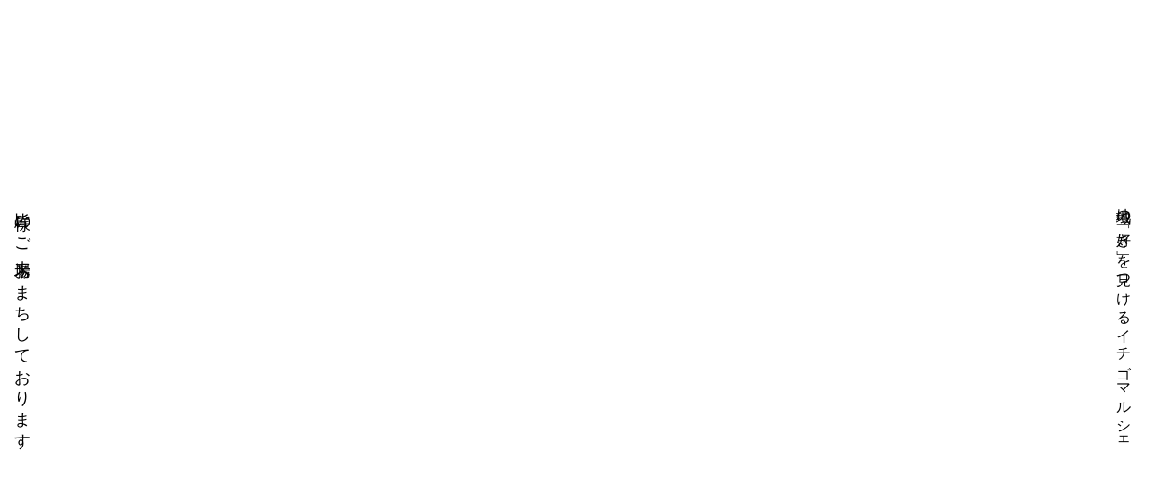

--- FILE ---
content_type: text/html;charset=utf-8
request_url: https://ichigomarche.com/FES/NEWYEAR
body_size: 54741
content:
<!DOCTYPE html>
<html lang="ja">
<head><meta charset="utf-8">
<meta name="viewport" content="width=device-width, initial-scale=1">
<title>ICHIGOMARCHE｜イチゴマルシェ｜ニューイヤーフェスティバル</title>
<link rel="preconnect" href="https://fonts.gstatic.com" crossorigin>
<meta name="generator" content="Studio.Design">
<meta name="robots" content="all">
<meta property="og:site_name" content="ICHIGOMARCHE｜イチゴマルシェ｜海老名のマルシェ">
<meta property="og:title" content="ICHIGOMARCHE｜イチゴマルシェ｜ニューイヤーフェスティバル">
<meta property="og:image" content="https://storage.googleapis.com/production-os-assets/assets/6dd062eb-e15c-4e67-95d1-f82b73149cf4">
<meta property="og:description" content="1月13日-14日に行われるイチゴマルニューイヤーフェスティバルの詳細を掲載しております。">
<meta property="og:type" content="website">
<meta name="description" content="1月13日-14日に行われるイチゴマルニューイヤーフェスティバルの詳細を掲載しております。">
<meta property="twitter:card" content="summary_large_image">
<meta property="twitter:image" content="https://storage.googleapis.com/production-os-assets/assets/6dd062eb-e15c-4e67-95d1-f82b73149cf4">
<meta name="apple-mobile-web-app-title" content="ICHIGOMARCHE｜イチゴマルシェ｜ニューイヤーフェスティバル">
<meta name="format-detection" content="telephone=no,email=no,address=no">
<meta name="chrome" content="nointentdetection">
<meta name="google-site-verification" content="gO_7p0ldQgJGGf9Y_wDyd6XoR3vR5xacn5FYUv9iAIM">
<meta property="og:url" content="/FES/NEWYEAR">
<link rel="icon" type="image/png" href="https://storage.googleapis.com/production-os-assets/assets/d2a19512-9ff7-4b57-b65d-9002ed0ced17" data-hid="2c9d455">
<link rel="apple-touch-icon" type="image/png" href="https://storage.googleapis.com/production-os-assets/assets/d2a19512-9ff7-4b57-b65d-9002ed0ced17" data-hid="74ef90c"><link rel="modulepreload" as="script" crossorigin href="/_nuxt/entry.6bc2a31e.js"><link rel="preload" as="style" href="/_nuxt/entry.4bab7537.css"><link rel="prefetch" as="image" type="image/svg+xml" href="/_nuxt/close_circle.c7480f3c.svg"><link rel="prefetch" as="image" type="image/svg+xml" href="/_nuxt/round_check.0ebac23f.svg"><link rel="prefetch" as="script" crossorigin href="/_nuxt/LottieRenderer.7dff33f0.js"><link rel="prefetch" as="script" crossorigin href="/_nuxt/error-404.3f1be183.js"><link rel="prefetch" as="script" crossorigin href="/_nuxt/error-500.4ea9075f.js"><link rel="stylesheet" href="/_nuxt/entry.4bab7537.css"><style>.page-enter-active{transition:.6s cubic-bezier(.4,.4,0,1)}.page-leave-active{transition:.3s cubic-bezier(.4,.4,0,1)}.page-enter-from,.page-leave-to{opacity:0}</style><style>:root{--rebranding-loading-bg:#e5e5e5;--rebranding-loading-bar:#222}</style><style>.app[data-v-d12de11f]{align-items:center;flex-direction:column;height:100%;justify-content:center;width:100%}.title[data-v-d12de11f]{font-size:34px;font-weight:300;letter-spacing:2.45px;line-height:30px;margin:30px}</style><style>.DynamicAnnouncer[data-v-cc1e3fda]{height:1px;margin:-1px;overflow:hidden;padding:0;position:absolute;width:1px;clip:rect(0,0,0,0);border-width:0;white-space:nowrap}</style><style>.TitleAnnouncer[data-v-1a8a037a]{height:1px;margin:-1px;overflow:hidden;padding:0;position:absolute;width:1px;clip:rect(0,0,0,0);border-width:0;white-space:nowrap}</style><style>.publish-studio-style[data-v-74fe0335]{transition:.4s cubic-bezier(.4,.4,0,1)}</style><style>.product-font-style[data-v-ed93fc7d]{transition:.4s cubic-bezier(.4,.4,0,1)}</style><style>/*! * Font Awesome Free 6.4.2 by @fontawesome - https://fontawesome.com * License - https://fontawesome.com/license/free (Icons: CC BY 4.0, Fonts: SIL OFL 1.1, Code: MIT License) * Copyright 2023 Fonticons, Inc. */.fa-brands,.fa-solid{-moz-osx-font-smoothing:grayscale;-webkit-font-smoothing:antialiased;--fa-display:inline-flex;align-items:center;display:var(--fa-display,inline-block);font-style:normal;font-variant:normal;justify-content:center;line-height:1;text-rendering:auto}.fa-solid{font-family:Font Awesome\ 6 Free;font-weight:900}.fa-brands{font-family:Font Awesome\ 6 Brands;font-weight:400}:host,:root{--fa-style-family-classic:"Font Awesome 6 Free";--fa-font-solid:normal 900 1em/1 "Font Awesome 6 Free";--fa-style-family-brands:"Font Awesome 6 Brands";--fa-font-brands:normal 400 1em/1 "Font Awesome 6 Brands"}@font-face{font-display:block;font-family:Font Awesome\ 6 Free;font-style:normal;font-weight:900;src:url(https://storage.googleapis.com/production-os-assets/assets/fontawesome/1629704621943/6.4.2/webfonts/fa-solid-900.woff2) format("woff2"),url(https://storage.googleapis.com/production-os-assets/assets/fontawesome/1629704621943/6.4.2/webfonts/fa-solid-900.ttf) format("truetype")}@font-face{font-display:block;font-family:Font Awesome\ 6 Brands;font-style:normal;font-weight:400;src:url(https://storage.googleapis.com/production-os-assets/assets/fontawesome/1629704621943/6.4.2/webfonts/fa-brands-400.woff2) format("woff2"),url(https://storage.googleapis.com/production-os-assets/assets/fontawesome/1629704621943/6.4.2/webfonts/fa-brands-400.ttf) format("truetype")}</style><style>.spinner[data-v-36413753]{animation:loading-spin-36413753 1s linear infinite;height:16px;pointer-events:none;width:16px}.spinner[data-v-36413753]:before{border-bottom:2px solid transparent;border-right:2px solid transparent;border-color:transparent currentcolor currentcolor transparent;border-style:solid;border-width:2px;opacity:.2}.spinner[data-v-36413753]:after,.spinner[data-v-36413753]:before{border-radius:50%;box-sizing:border-box;content:"";height:100%;position:absolute;width:100%}.spinner[data-v-36413753]:after{border-left:2px solid transparent;border-top:2px solid transparent;border-color:currentcolor transparent transparent currentcolor;border-style:solid;border-width:2px;opacity:1}@keyframes loading-spin-36413753{0%{transform:rotate(0deg)}to{transform:rotate(1turn)}}</style><style>@font-face{font-family:grandam;font-style:normal;font-weight:400;src:url(https://storage.googleapis.com/studio-front/fonts/grandam.ttf) format("truetype")}@font-face{font-family:Material Icons;font-style:normal;font-weight:400;src:url(https://storage.googleapis.com/production-os-assets/assets/material-icons/1629704621943/MaterialIcons-Regular.eot);src:local("Material Icons"),local("MaterialIcons-Regular"),url(https://storage.googleapis.com/production-os-assets/assets/material-icons/1629704621943/MaterialIcons-Regular.woff2) format("woff2"),url(https://storage.googleapis.com/production-os-assets/assets/material-icons/1629704621943/MaterialIcons-Regular.woff) format("woff"),url(https://storage.googleapis.com/production-os-assets/assets/material-icons/1629704621943/MaterialIcons-Regular.ttf) format("truetype")}.StudioCanvas{display:flex;height:auto;min-height:100dvh}.StudioCanvas>.sd{min-height:100dvh;overflow:clip}a,abbr,address,article,aside,audio,b,blockquote,body,button,canvas,caption,cite,code,dd,del,details,dfn,div,dl,dt,em,fieldset,figcaption,figure,footer,form,h1,h2,h3,h4,h5,h6,header,hgroup,html,i,iframe,img,input,ins,kbd,label,legend,li,main,mark,menu,nav,object,ol,p,pre,q,samp,section,select,small,span,strong,sub,summary,sup,table,tbody,td,textarea,tfoot,th,thead,time,tr,ul,var,video{border:0;font-family:sans-serif;line-height:1;list-style:none;margin:0;padding:0;text-decoration:none;-webkit-font-smoothing:antialiased;-webkit-backface-visibility:hidden;box-sizing:border-box;color:#333;transition:.3s cubic-bezier(.4,.4,0,1);word-spacing:1px}a:focus:not(:focus-visible),button:focus:not(:focus-visible),summary:focus:not(:focus-visible){outline:none}nav ul{list-style:none}blockquote,q{quotes:none}blockquote:after,blockquote:before,q:after,q:before{content:none}a,button{background:transparent;font-size:100%;margin:0;padding:0;vertical-align:baseline}ins{text-decoration:none}ins,mark{background-color:#ff9;color:#000}mark{font-style:italic;font-weight:700}del{text-decoration:line-through}abbr[title],dfn[title]{border-bottom:1px dotted;cursor:help}table{border-collapse:collapse;border-spacing:0}hr{border:0;border-top:1px solid #ccc;display:block;height:1px;margin:1em 0;padding:0}input,select{vertical-align:middle}textarea{resize:none}.clearfix:after{clear:both;content:"";display:block}[slot=after] button{overflow-anchor:none}</style><style>.sd{flex-wrap:nowrap;max-width:100%;pointer-events:all;z-index:0;-webkit-overflow-scrolling:touch;align-content:center;align-items:center;display:flex;flex:none;flex-direction:column;position:relative}.sd::-webkit-scrollbar{display:none}.sd,.sd.richText *{transition-property:all,--g-angle,--g-color-0,--g-position-0,--g-color-1,--g-position-1,--g-color-2,--g-position-2,--g-color-3,--g-position-3,--g-color-4,--g-position-4,--g-color-5,--g-position-5,--g-color-6,--g-position-6,--g-color-7,--g-position-7,--g-color-8,--g-position-8,--g-color-9,--g-position-9,--g-color-10,--g-position-10,--g-color-11,--g-position-11}input.sd,textarea.sd{align-content:normal}.sd[tabindex]:focus{outline:none}.sd[tabindex]:focus-visible{outline:1px solid;outline-color:Highlight;outline-color:-webkit-focus-ring-color}input[type=email],input[type=tel],input[type=text],select,textarea{-webkit-appearance:none}select{cursor:pointer}.frame{display:block;overflow:hidden}.frame>iframe{height:100%;width:100%}.frame .formrun-embed>iframe:not(:first-child){display:none!important}.image{position:relative}.image:before{background-position:50%;background-size:cover;border-radius:inherit;content:"";height:100%;left:0;pointer-events:none;position:absolute;top:0;transition:inherit;width:100%;z-index:-2}.sd.file{cursor:pointer;flex-direction:row;outline:2px solid transparent;outline-offset:-1px;overflow-wrap:anywhere;word-break:break-word}.sd.file:focus-within{outline-color:Highlight;outline-color:-webkit-focus-ring-color}.file>input[type=file]{opacity:0;pointer-events:none;position:absolute}.sd.text,.sd:where(.icon){align-content:center;align-items:center;display:flex;flex-direction:row;justify-content:center;overflow:visible;overflow-wrap:anywhere;word-break:break-word}.sd:where(.icon.fa){display:inline-flex}.material-icons{align-items:center;display:inline-flex;font-family:Material Icons;font-size:24px;font-style:normal;font-weight:400;justify-content:center;letter-spacing:normal;line-height:1;text-transform:none;white-space:nowrap;word-wrap:normal;direction:ltr;text-rendering:optimizeLegibility;-webkit-font-smoothing:antialiased}.sd:where(.icon.material-symbols){align-items:center;display:flex;font-style:normal;font-variation-settings:"FILL" var(--symbol-fill,0),"wght" var(--symbol-weight,400);justify-content:center;min-height:1em;min-width:1em}.sd.material-symbols-outlined{font-family:Material Symbols Outlined}.sd.material-symbols-rounded{font-family:Material Symbols Rounded}.sd.material-symbols-sharp{font-family:Material Symbols Sharp}.sd.material-symbols-weight-100{--symbol-weight:100}.sd.material-symbols-weight-200{--symbol-weight:200}.sd.material-symbols-weight-300{--symbol-weight:300}.sd.material-symbols-weight-400{--symbol-weight:400}.sd.material-symbols-weight-500{--symbol-weight:500}.sd.material-symbols-weight-600{--symbol-weight:600}.sd.material-symbols-weight-700{--symbol-weight:700}.sd.material-symbols-fill{--symbol-fill:1}a,a.icon,a.text{-webkit-tap-highlight-color:rgba(0,0,0,.15)}.fixed{z-index:2}.sticky{z-index:1}.button{transition:.4s cubic-bezier(.4,.4,0,1)}.button,.link{cursor:pointer}.submitLoading{opacity:.5!important;pointer-events:none!important}.richText{display:block;word-break:break-word}.richText [data-thread],.richText a,.richText blockquote,.richText em,.richText h1,.richText h2,.richText h3,.richText h4,.richText li,.richText ol,.richText p,.richText p>code,.richText pre,.richText pre>code,.richText s,.richText strong,.richText table tbody,.richText table tbody tr,.richText table tbody tr>td,.richText table tbody tr>th,.richText u,.richText ul{backface-visibility:visible;color:inherit;font-family:inherit;font-size:inherit;font-style:inherit;font-weight:inherit;letter-spacing:inherit;line-height:inherit;text-align:inherit}.richText p{display:block;margin:10px 0}.richText>p{min-height:1em}.richText img,.richText video{height:auto;max-width:100%;vertical-align:bottom}.richText h1{display:block;font-size:3em;font-weight:700;margin:20px 0}.richText h2{font-size:2em}.richText h2,.richText h3{display:block;font-weight:700;margin:10px 0}.richText h3{font-size:1em}.richText h4,.richText h5{font-weight:600}.richText h4,.richText h5,.richText h6{display:block;font-size:1em;margin:10px 0}.richText h6{font-weight:500}.richText [data-type=table]{overflow-x:auto}.richText [data-type=table] p{white-space:pre-line;word-break:break-all}.richText table{border:1px solid #f2f2f2;border-collapse:collapse;border-spacing:unset;color:#1a1a1a;font-size:14px;line-height:1.4;margin:10px 0;table-layout:auto}.richText table tr th{background:hsla(0,0%,96%,.5)}.richText table tr td,.richText table tr th{border:1px solid #f2f2f2;max-width:240px;min-width:100px;padding:12px}.richText table tr td p,.richText table tr th p{margin:0}.richText blockquote{border-left:3px solid rgba(0,0,0,.15);font-style:italic;margin:10px 0;padding:10px 15px}.richText [data-type=embed_code]{margin:20px 0;position:relative}.richText [data-type=embed_code]>.height-adjuster>.wrapper{position:relative}.richText [data-type=embed_code]>.height-adjuster>.wrapper[style*=padding-top] iframe{height:100%;left:0;position:absolute;top:0;width:100%}.richText [data-type=embed_code][data-embed-sandbox=true]{display:block;overflow:hidden}.richText [data-type=embed_code][data-embed-code-type=instagram]>.height-adjuster>.wrapper[style*=padding-top]{padding-top:100%}.richText [data-type=embed_code][data-embed-code-type=instagram]>.height-adjuster>.wrapper[style*=padding-top] blockquote{height:100%;left:0;overflow:hidden;position:absolute;top:0;width:100%}.richText [data-type=embed_code][data-embed-code-type=codepen]>.height-adjuster>.wrapper{padding-top:50%}.richText [data-type=embed_code][data-embed-code-type=codepen]>.height-adjuster>.wrapper iframe{height:100%;left:0;position:absolute;top:0;width:100%}.richText [data-type=embed_code][data-embed-code-type=slideshare]>.height-adjuster>.wrapper{padding-top:56.25%}.richText [data-type=embed_code][data-embed-code-type=slideshare]>.height-adjuster>.wrapper iframe{height:100%;left:0;position:absolute;top:0;width:100%}.richText [data-type=embed_code][data-embed-code-type=speakerdeck]>.height-adjuster>.wrapper{padding-top:56.25%}.richText [data-type=embed_code][data-embed-code-type=speakerdeck]>.height-adjuster>.wrapper iframe{height:100%;left:0;position:absolute;top:0;width:100%}.richText [data-type=embed_code][data-embed-code-type=snapwidget]>.height-adjuster>.wrapper{padding-top:30%}.richText [data-type=embed_code][data-embed-code-type=snapwidget]>.height-adjuster>.wrapper iframe{height:100%;left:0;position:absolute;top:0;width:100%}.richText [data-type=embed_code][data-embed-code-type=firework]>.height-adjuster>.wrapper fw-embed-feed{-webkit-user-select:none;-moz-user-select:none;user-select:none}.richText [data-type=embed_code_empty]{display:none}.richText ul{margin:0 0 0 20px}.richText ul li{list-style:disc;margin:10px 0}.richText ul li p{margin:0}.richText ol{margin:0 0 0 20px}.richText ol li{list-style:decimal;margin:10px 0}.richText ol li p{margin:0}.richText hr{border-top:1px solid #ccc;margin:10px 0}.richText p>code{background:#eee;border:1px solid rgba(0,0,0,.1);border-radius:6px;display:inline;margin:2px;padding:0 5px}.richText pre{background:#eee;border-radius:6px;font-family:Menlo,Monaco,Courier New,monospace;margin:20px 0;padding:25px 35px;white-space:pre-wrap}.richText pre code{border:none;padding:0}.richText strong{color:inherit;display:inline;font-family:inherit;font-weight:900}.richText em{font-style:italic}.richText a,.richText u{text-decoration:underline}.richText a{color:#007cff;display:inline}.richText s{text-decoration:line-through}.richText [data-type=table_of_contents]{background-color:#f5f5f5;border-radius:2px;color:#616161;font-size:16px;list-style:none;margin:0;padding:24px 24px 8px;text-decoration:underline}.richText [data-type=table_of_contents] .toc_list{margin:0}.richText [data-type=table_of_contents] .toc_item{color:currentColor;font-size:inherit!important;font-weight:inherit;list-style:none}.richText [data-type=table_of_contents] .toc_item>a{border:none;color:currentColor;font-size:inherit!important;font-weight:inherit;text-decoration:none}.richText [data-type=table_of_contents] .toc_item>a:hover{opacity:.7}.richText [data-type=table_of_contents] .toc_item--1{margin:0 0 16px}.richText [data-type=table_of_contents] .toc_item--2{margin:0 0 16px;padding-left:2rem}.richText [data-type=table_of_contents] .toc_item--3{margin:0 0 16px;padding-left:4rem}.sd.section{align-content:center!important;align-items:center!important;flex-direction:column!important;flex-wrap:nowrap!important;height:auto!important;max-width:100%!important;padding:0!important;width:100%!important}.sd.section-inner{position:static!important}@property --g-angle{syntax:"<angle>";inherits:false;initial-value:180deg}@property --g-color-0{syntax:"<color>";inherits:false;initial-value:transparent}@property --g-position-0{syntax:"<percentage>";inherits:false;initial-value:.01%}@property --g-color-1{syntax:"<color>";inherits:false;initial-value:transparent}@property --g-position-1{syntax:"<percentage>";inherits:false;initial-value:100%}@property --g-color-2{syntax:"<color>";inherits:false;initial-value:transparent}@property --g-position-2{syntax:"<percentage>";inherits:false;initial-value:100%}@property --g-color-3{syntax:"<color>";inherits:false;initial-value:transparent}@property --g-position-3{syntax:"<percentage>";inherits:false;initial-value:100%}@property --g-color-4{syntax:"<color>";inherits:false;initial-value:transparent}@property --g-position-4{syntax:"<percentage>";inherits:false;initial-value:100%}@property --g-color-5{syntax:"<color>";inherits:false;initial-value:transparent}@property --g-position-5{syntax:"<percentage>";inherits:false;initial-value:100%}@property --g-color-6{syntax:"<color>";inherits:false;initial-value:transparent}@property --g-position-6{syntax:"<percentage>";inherits:false;initial-value:100%}@property --g-color-7{syntax:"<color>";inherits:false;initial-value:transparent}@property --g-position-7{syntax:"<percentage>";inherits:false;initial-value:100%}@property --g-color-8{syntax:"<color>";inherits:false;initial-value:transparent}@property --g-position-8{syntax:"<percentage>";inherits:false;initial-value:100%}@property --g-color-9{syntax:"<color>";inherits:false;initial-value:transparent}@property --g-position-9{syntax:"<percentage>";inherits:false;initial-value:100%}@property --g-color-10{syntax:"<color>";inherits:false;initial-value:transparent}@property --g-position-10{syntax:"<percentage>";inherits:false;initial-value:100%}@property --g-color-11{syntax:"<color>";inherits:false;initial-value:transparent}@property --g-position-11{syntax:"<percentage>";inherits:false;initial-value:100%}</style><style>.snackbar[data-v-e23c1c77]{align-items:center;background:#fff;border:1px solid #ededed;border-radius:6px;box-shadow:0 16px 48px -8px rgba(0,0,0,.08),0 10px 25px -5px rgba(0,0,0,.11);display:flex;flex-direction:row;gap:8px;justify-content:space-between;left:50%;max-width:90vw;padding:16px 20px;position:fixed;top:32px;transform:translateX(-50%);-webkit-user-select:none;-moz-user-select:none;user-select:none;width:480px;z-index:9999}.snackbar.v-enter-active[data-v-e23c1c77],.snackbar.v-leave-active[data-v-e23c1c77]{transition:.4s cubic-bezier(.4,.4,0,1)}.snackbar.v-enter-from[data-v-e23c1c77],.snackbar.v-leave-to[data-v-e23c1c77]{opacity:0;transform:translate(-50%,-10px)}.snackbar .convey[data-v-e23c1c77]{align-items:center;display:flex;flex-direction:row;gap:8px;padding:0}.snackbar .convey .icon[data-v-e23c1c77]{background-position:50%;background-repeat:no-repeat;flex-shrink:0;height:24px;width:24px}.snackbar .convey .message[data-v-e23c1c77]{font-size:14px;font-style:normal;font-weight:400;line-height:20px;white-space:pre-line}.snackbar .convey.error .icon[data-v-e23c1c77]{background-image:url(/_nuxt/close_circle.c7480f3c.svg)}.snackbar .convey.error .message[data-v-e23c1c77]{color:#f84f65}.snackbar .convey.success .icon[data-v-e23c1c77]{background-image:url(/_nuxt/round_check.0ebac23f.svg)}.snackbar .convey.success .message[data-v-e23c1c77]{color:#111}.snackbar .button[data-v-e23c1c77]{align-items:center;border-radius:40px;color:#4b9cfb;display:flex;flex-shrink:0;font-family:Inter;font-size:12px;font-style:normal;font-weight:700;justify-content:center;line-height:16px;padding:4px 8px}.snackbar .button[data-v-e23c1c77]:hover{background:#f5f5f5}</style><style>a[data-v-757b86f2]{align-items:center;border-radius:4px;bottom:20px;height:20px;justify-content:center;left:20px;perspective:300px;position:fixed;transition:0s linear;width:84px;z-index:2000}@media (hover:hover){a[data-v-757b86f2]{transition:.4s cubic-bezier(.4,.4,0,1);will-change:width,height}a[data-v-757b86f2]:hover{height:32px;width:200px}}[data-v-757b86f2] .custom-fill path{fill:var(--03ccd9fe)}.fade-enter-active[data-v-757b86f2],.fade-leave-active[data-v-757b86f2]{position:absolute;transform:translateZ(0);transition:opacity .3s cubic-bezier(.4,.4,0,1);will-change:opacity,transform}.fade-enter-from[data-v-757b86f2],.fade-leave-to[data-v-757b86f2]{opacity:0}</style><style>.design-canvas__modal{height:100%;pointer-events:none;position:fixed;transition:none;width:100%;z-index:2}.design-canvas__modal:focus{outline:none}.design-canvas__modal.v-enter-active .studio-canvas,.design-canvas__modal.v-leave-active,.design-canvas__modal.v-leave-active .studio-canvas{transition:.4s cubic-bezier(.4,.4,0,1)}.design-canvas__modal.v-enter-active .studio-canvas *,.design-canvas__modal.v-leave-active .studio-canvas *{transition:none!important}.design-canvas__modal.isNone{transition:none}.design-canvas__modal .design-canvas__modal__base{height:100%;left:0;pointer-events:auto;position:fixed;top:0;transition:.4s cubic-bezier(.4,.4,0,1);width:100%;z-index:-1}.design-canvas__modal .studio-canvas{height:100%;pointer-events:none}.design-canvas__modal .studio-canvas>*{background:none!important;pointer-events:none}</style></head>
<body ><div id="__nuxt"><div><span></span><span></span><!----></div></div><script type="application/json" id="__NUXT_DATA__" data-ssr="true">[["Reactive",1],{"data":2,"state":4,"_errors":5,"serverRendered":6,"path":7,"pinia":8},{"dynamicDataFES/NEWYEAR":3},null,{},{"dynamicDataFES/NEWYEAR":3},true,"/FES/NEWYEAR",{"cmsContentStore":9,"indexStore":12,"projectStore":15,"productStore":38,"pageHeadStore":762},{"listContentsMap":10,"contentMap":11},["Map"],["Map"],{"routeType":13,"host":14},"publish","ichigomarche.com",{"project":16},{"id":17,"name":18,"type":19,"customDomain":20,"iconImage":20,"coverImage":21,"displayBadge":22,"integrations":23,"snapshot_path":36,"snapshot_id":37,"recaptchaSiteKey":-1},"G3qbE98LOJ","ichigomarche","web","","https://storage.googleapis.com/production-os-assets/assets/72d60773-1823-4cd2-b7db-36975389f15b",false,[24,27,30,33],{"integration_name":25,"code":26},"custom-code","true",{"integration_name":28,"code":29},"google-analytics","G-2BH0V6G1GG",{"integration_name":31,"code":32},"search-console","gO_7p0ldQgJGGf9Y_wDyd6XoR3vR5xacn5FYUv9iAIM",{"integration_name":34,"code":35},"typesquare","unused","https://storage.googleapis.com/studio-publish/projects/G3qbE98LOJ/RO3Ayb0MaD/","RO3Ayb0MaD",{"product":39,"isLoaded":6,"selectedModalIds":759,"redirectPage":3,"isInitializedRSS":22,"pageViewMap":760,"symbolViewMap":761},{"breakPoints":40,"colors":53,"fonts":54,"head":109,"info":116,"pages":123,"resources":711,"symbols":719,"style":728,"styleVars":730,"enablePassword":22,"classes":756,"publishedUid":758},[41,44,47,50],{"maxWidth":42,"name":43},422,"mobile",{"maxWidth":45,"name":46},840,"tablet",{"maxWidth":48,"name":49},320,"mini",{"maxWidth":51,"name":52},1140,"small",[],[55,72,74,87,91,93,98,100,105],{"family":56,"subsets":57,"variants":60,"vendor":71},"Lato",[58,59],"latin","latin-ext",[61,62,63,64,65,66,67,68,69,70],"100","100italic","300","300italic","regular","italic","700","700italic","900","900italic","google",{"family":73,"vendor":34},"A1ゴシック M JIS2004",{"family":75,"subsets":76,"variants":80,"vendor":71},"Rubik",[77,78,79,58,59],"cyrillic","cyrillic-ext","hebrew",[63,65,81,82,67,83,69,64,66,84,85,68,86,70],"500","600","800","500italic","600italic","800italic",{"family":88,"subsets":89,"variants":90,"vendor":71},"Bad Script",[77,58],[65],{"family":92,"vendor":34},"A1ゴシック R JIS2004",{"family":94,"subsets":95,"variants":97,"vendor":71},"Anton",[58,59,96],"vietnamese",[65],{"family":99,"vendor":34},"新ゴ R JIS2004",{"family":101,"subsets":102,"variants":104,"vendor":71},"Noto Sans JP",[103,58],"japanese",[61,63,65,81,67,69],{"family":106,"subsets":107,"variants":108,"vendor":71},"Cherry Bomb One",[103,58,59,96],[65],{"favicon":110,"lang":111,"meta":112,"title":115},"https://storage.googleapis.com/production-os-assets/assets/d2a19512-9ff7-4b57-b65d-9002ed0ced17","ja",{"description":113,"og:image":114},"イチゴマルシェとは、2343DEPARTMENTが運営する、地域の良さ、素晴らしさを伝えるマルシェです。イチゴマルシェは海老名駅から徒歩2分のめぐみ町広場横にて毎月開催中。イチゴマルシェならではのイベント企画も続々開催予定。家族や子ども連れでも、犬と一緒でも楽しめる海老名のマルシェはいちごマルシェだけです。","https://storage.googleapis.com/production-os-assets/assets/532f57ce-19d5-40a9-b20e-7fc5552f2df1","ICHIGOMARCHE｜イチゴマルシェ｜海老名のマルシェ",{"baseWidth":117,"created_at":118,"screen":119,"type":19,"updated_at":121,"version":122},1280,1518591100346,{"baseWidth":117,"height":120,"isAutoHeight":22,"width":117,"workingState":22},600,1518792996878,"4.1.9",[124,142,151,160,167,175,182,189,199,208,217,226,234,243,251,259,266,273,280,288,296,304,312,319,327,335,343,351,358,366,373,381,388,394,402,409,417,425,433,441,448,456,463,469,477,484,492,500,506,513,521,527,535,543,551,559,567,575,582,589,596,603,609,616,624,632,637,641,645,662,672,682,692,702],{"head":125,"id":130,"position":131,"type":130,"uuid":133,"symbolIds":134},{"favicon":126,"meta":127,"title":115},"https://storage.googleapis.com/production-os-assets/assets/bad45109-fe4f-4ebd-b078-6c0d1db06d79",{"description":128,"og:image":129},"イチゴマルシェとは、2343DEPARTMENTが運営する、地域の良さ、素晴らしさを伝えるマルシェです。イチゴマルシェは海老名駅から徒歩2分のめぐみ町広場横にて毎月開催中。イチゴマルシェならではのイベント企画も続々開催予定。家族や子ども連れでも、犬と一緒でも楽しめる海老名のマルシェです。　","https://storage.googleapis.com/production-os-assets/assets/71c6be88-3a72-41b4-8477-ec846e6deabf","page",{"x":132,"y":132},0,"e240defb-a41e-4d68-b1a0-8ef5fe3d664e",[135,136,137,138,139,140,141],"416b5e4e-aa76-40e0-b6a9-a946f627fbf4","bc11b741-aa40-4a46-81ac-9d2601888082","21cbd399-ea1f-485e-a014-894f1323ed41","df7f4679-36a3-4d18-b21e-dccf832260a3","cd180b30-7def-4efa-895b-1fcf49dfb704","4d0ee880-4af1-4ab9-b662-fa55695a14ce","bfa1bfbd-5948-4654-b2dd-d1a7c3290c0e",{"head":143,"id":147,"type":130,"uuid":148,"symbolIds":149},{"meta":144,"title":146},{"description":20,"og:image":145},"https://storage.googleapis.com/production-os-assets/assets/8d2c2026-6e17-4441-979b-3730aab953ed","ICHIGOMARCHE｜イチゴマルシェ｜協賛企業","Sponsorship","c1cf3708-7a2a-4f6d-a5af-197772ebd39d",[136,135,138,137,141,139,150,140],"b5452db2-e0ae-418c-b214-28e823ce84e5",{"head":152,"id":157,"type":130,"uuid":158,"symbolIds":159},{"meta":153,"title":156},{"description":154,"og:image":155},"11月9日に行われるイチゴマルシェフェスティバルのさつまいもフェスティバルの詳細を掲載しております。","https://storage.googleapis.com/production-os-assets/assets/33ecd8f3-94f7-49ca-927c-f99b618763e2","ICHIGOMARCHE｜イチゴマルシェ｜ナシ・ブドウフェスティバル","SATSUMAIMO FES","a8cf8411-e1d7-4c63-b3f5-82a77e2b5cfa",[135,136,138,137,141],{"head":161,"id":164,"type":130,"uuid":165,"symbolIds":166},{"meta":162,"title":156},{"description":163,"og:image":155},"8月17日-18日に行われるイチゴマルフェスティバルのブルーベリーフェスティバルの詳細を掲載しております。","FESNASHIGRAPES FES","2f89830f-96a8-46e3-be01-050edf67cf1d",[135,136,138,137,141],{"head":168,"id":172,"type":130,"uuid":173,"symbolIds":174},{"meta":169,"title":171},{"description":20,"og:image":170},"https://storage.googleapis.com/production-os-assets/assets/a61955f4-7fe0-4031-80f1-feb0a821d4b7","ICHIGOMARCHE｜イチゴマルシェ｜MAP","map_ichibanngai","643b9b9c-bd58-4fe5-80f5-11d5f0322781",[136,135,138,137,141],{"head":176,"id":179,"type":130,"uuid":180,"symbolIds":181},{"meta":177,"title":178},{"description":20,"og:image":170},"ICHIGOMARCHE｜イチゴマルシェ｜MAP❶","map_saturday","7fb36580-8ff2-4410-a2f5-5a807b9d8b1a",[136,135,138,137,141],{"head":183,"id":186,"type":130,"uuid":187,"symbolIds":188},{"meta":184,"title":185},{"description":20,"og:image":170},"ICHIGOMARCHE｜イチゴマルシェ｜MAP❷","map_sunday","5938712b-162c-4dae-91f5-d24dfd08d0fe",[136,135,138,137,141],{"head":190,"id":193,"query":194,"type":130,"uuid":197,"symbolIds":198},{"meta":191,"title":20},{"og:image":192},"https://storage.googleapis.com/production-os-assets/assets/ef818192-0301-433f-bf5e-90100a520e56","search",[195],{"key":196},"q","0ceec4a2-6f2e-4b93-9eb8-7c661a63e226",[140,139],{"head":200,"id":203,"query":204,"type":130,"uuid":206,"symbolIds":207},{"meta":201,"title":20},{"og:image":202},"https://storage.googleapis.com/production-os-assets/assets/fbcb9a00-0d20-4179-8d85-f68bafcd4ae4","search2",[205],{"key":196},"f604b043-9689-47dc-9305-e8198e11c9a0",[],{"head":209,"id":212,"query":213,"type":130,"uuid":215,"symbolIds":216},{"meta":210,"title":20},{"og:image":211},"https://storage.googleapis.com/production-os-assets/assets/86d5efaa-f0bc-4e3e-ad50-144e561bddfa","search3",[214],{"key":196},"787d7a3b-1e88-45bd-9ff8-014254939f62",[140],{"head":218,"id":221,"query":222,"type":130,"uuid":224,"symbolIds":225},{"meta":219,"title":20},{"og:image":220},"https://storage.googleapis.com/production-os-assets/assets/beb371b0-5163-4b12-ac35-7d04f15239f0","search4",[223],{"key":196},"cc7899a8-3232-4201-a9f8-1c842e5ae01d",[140],{"head":227,"id":18,"type":130,"uuid":232,"symbolIds":233},{"favicon":228,"meta":229,"title":231},"https://storage.googleapis.com/production-os-assets/assets/2f7f7bb6-ef08-4a16-b57b-a640dc2c39e3",{"description":20,"og:image":230},"https://storage.googleapis.com/production-os-assets/assets/ba1dae93-85ce-458e-9446-8afe9c305b8f","ICHIGOMARCHE｜イチゴマルシェ｜とは","d0dd1016-35be-46b6-aab1-73e7b758dda1",[136,135,138,137,141,140,139],{"head":235,"id":240,"type":130,"uuid":241,"symbolIds":242},{"meta":236,"title":239},{"description":237,"og:image":238},"イチゴマルシェ開催｜イチゴマルシェの会場｜めぐみ町広場への行き方はこちら","https://storage.googleapis.com/production-os-assets/assets/9cf44294-b8c7-4d91-bb93-ec2a55638ff6","ICHIGOMARCHE｜イチゴマルシェ｜海老名","access","bd0c5928-3cab-4d4c-8055-af95a8730d8b",[136,135,138,137,141,140,139],{"head":244,"id":248,"type":130,"uuid":249,"symbolIds":250},{"meta":245,"title":247},{"description":246,"og:image":155},"12月6日-7日に行われるイチゴマルシェフェスティバルのクリスマスフェスティバルの詳細を掲載しております。","ICHIGOMARCHE｜イチゴマルシェ｜クリスマスフェスティバル","CHRISTMAS FES","9896929a-8882-4d74-a8f9-bec8234aa2df",[135,136,138,137,141],{"head":252,"id":256,"type":130,"uuid":257,"symbolIds":258},{"meta":253,"title":255},{"description":254,"og:image":155},"2月14日-15日に行われるイチゴマルシェのバレンタインフェスティバルの詳細を掲載しております。","ICHIGOMARCHE｜イチゴマルシェ｜ハロウィンフェスティバル","FES/VALENTINE-2026","a5e0efa7-f6ea-4696-9c81-ead310012947",[135,136,138,137,141],{"head":260,"id":263,"type":130,"uuid":264,"symbolIds":265},{"meta":261,"title":255},{"description":262,"og:image":155},"1月10日-11日に行われるイチゴマルシェのニューイヤーフェスティバルの詳細を掲載しております。","FES/NEWYEAR-2026","4058cffe-dc23-41a7-b585-2ce55edf4075",[135,136,138,137,141],{"head":267,"id":270,"type":130,"uuid":271,"symbolIds":272},{"meta":268,"title":269},{"description":20,"og:image":155},"SONY 文化祭","FES/SONY","b29e559e-61b0-4603-9e96-0a2c8758a725",[135,136,138,137,141],{"head":274,"id":277,"type":130,"uuid":278,"symbolIds":279},{"meta":275,"title":255},{"description":276,"og:image":155},"10月11日-12日に行われるイチゴマルシェのハロウィンフェスティバルの詳細を掲載しております。","FES/HALLOWEEN＆","ca335f36-4d83-4f39-9694-fcecb581ba98",[135,136,138,137,141],{"head":281,"id":285,"type":130,"uuid":286,"symbolIds":287},{"meta":282,"title":284},{"description":283,"og:image":155},"9月13日-14日に行われるイチゴマルシェのくり・いちじくフェスティバルの詳細を掲載しております。","ICHIGOMARCHE｜イチゴマルシェ｜くり・いちじくフェスティバル","FES/KURI・FIG FES","23d7ea2d-8ebd-44b1-9a72-954e823c317e",[135,136,138,137,141],{"head":289,"id":293,"type":130,"uuid":294,"symbolIds":295},{"meta":290,"title":292},{"description":291,"og:image":155},"9月6日に行われる本厚木一番街商店街マルシェの詳細を掲載しております。","ICHIGOMARCHE｜イチゴマルシェ｜本厚木一番街商店街マルシェ","FES/ICHIBANGAI","936e9c78-e222-418e-8cfc-7f742dad60e6",[135,136,138,137,141],{"head":297,"id":301,"type":130,"uuid":302,"symbolIds":303},{"meta":298,"title":300},{"description":299,"og:image":155},"6月14日-15日に行われるイチゴマルシェのブルーベリーフェスティバルの詳細を掲載しております。","ICHIGOMARCHE｜イチゴマルシェ｜ブルーベリーフェスティバル","FES/BLUEBERRYFES","a45aa68e-97e0-4c78-b1f9-04458fc6d837",[135,136,138,137,141,139,140],{"head":305,"id":309,"type":130,"uuid":310,"symbolIds":311},{"meta":306,"title":308},{"description":307,"og:image":155},"5月17日-18日に行われるイチゴマルシェのこいのぼりフェスティバルの詳細を掲載しております。","ICHIGOMARCHE｜イチゴマルシェ｜こいのぼりフェスティバル","FES/KOINOBORIFES","b782450b-5f95-4904-802b-f6a29226dc1a",[135,136,138,137,141],{"head":313,"id":316,"type":130,"uuid":317,"symbolIds":318},{"meta":314,"title":308},{"description":315,"og:image":155},"5月17日-18日に行われるこいのぼりフェスティバルの詳細を掲載しております。","FES/TSUTSUJINOOKA","a26ad841-d2c0-4433-8091-6eaa0012764a",[135,136,138,137,141],{"head":320,"id":324,"type":130,"uuid":325,"symbolIds":326},{"meta":321,"title":323},{"description":322,"og:image":155},"4月12日-13日に行われるイチゴマルシェのさくらフェスティバルの詳細を掲載しております。","ICHIGOMARCHE｜イチゴマルシェ｜さくらフェスティバル","FES/SAKURAFES","4b73330a-070d-46bd-8d9c-a7c804c1fa11",[135,136,138,137,141],{"head":328,"id":332,"type":130,"uuid":333,"symbolIds":334},{"meta":329,"title":331},{"description":330,"og:image":155},"3月8日-9日に行われるイチゴマルシェのいちごフェスティバルの詳細を掲載しております。","ICHIGOMARCHE｜イチゴマルシェ｜ ストロベリーフェスティバル","FES/STRAWBERRY FES","5c101e2a-2d14-4b5f-a2b5-86f8bd3cbc65",[135,136,138,137,141],{"head":336,"id":340,"type":130,"uuid":341,"symbolIds":342},{"meta":337,"title":339},{"description":338,"og:image":155},"2月8日-9日に行われるイチゴマルシェのニューイヤーフェスティバルの詳細を掲載しております。","ICHIGOMARCHE｜イチゴマルシェ｜ バレンタインフェスティバル","FES/VALENTINEFES","8810192e-7b07-4644-8465-0d82d2502c32",[135,136,138,137,141],{"head":344,"id":348,"type":130,"uuid":349,"symbolIds":350},{"meta":345,"title":347},{"description":346,"og:image":155},"1月11日-12日に行われるイチゴマルフェスティバルのニューイヤーフェスティバルの詳細を掲載しております。","ICHIGOMARCHE｜イチゴマルシェ｜ ニューイヤーフェスティバル","FES/NEWYEARFES","8c65b5a0-803b-43fa-b06f-e110a93225ac",[135,136,138,137,141],{"head":352,"id":355,"type":130,"uuid":356,"symbolIds":357},{"meta":353,"title":247},{"description":354,"og:image":155},"12月14日-15日に行われるイチゴマルフェスティバルのクリスマスフェスティバルの詳細を掲載しております。","FES/CHRISTMASFES","facf9f16-2991-4d8c-9ab5-97c807394c2a",[135,136,138,137,141],{"head":359,"id":363,"type":130,"uuid":364,"symbolIds":365},{"meta":360,"title":362},{"description":361,"og:image":155},"11月16日-17日に行われるイチゴマルフェスティバルのさつまいもフェスティバルの詳細を掲載しております。","ICHIGOMARCHE｜イチゴマルシェ｜さつまいもフェスティバル","FES/SATSUMAIMOFES","24691cfe-5309-4a50-9eff-fadbc8a697ef",[135,136,138,137,141],{"head":367,"id":370,"type":130,"uuid":371,"symbolIds":372},{"meta":368,"title":255},{"description":369,"og:image":155},"10月19日-20日に行われるイチゴマルフェスティバルのハロウィンフェスティバルの詳細を掲載しております。","FES/HALLOWEENFES","9556953c-b3ff-4bc8-a7bb-0536b5a10533",[135,136,138,137,141],{"head":374,"id":378,"type":130,"uuid":379,"symbolIds":380},{"meta":375,"title":377},{"description":376,"og:image":155},"9月21日-22日に行われるイチゴマルフェスティバルの栗・いちじくフェスティバルの詳細を掲載しております。","ICHIGOMARCHE｜イチゴマルシェ｜栗・いちじくフェスティバル","FES/KURIICHIJIKU","6bbb6c42-82b1-48c2-b280-d0d83becccd4",[135,136,138,137,141],{"head":382,"id":385,"type":130,"uuid":386,"symbolIds":387},{"meta":383,"title":300},{"description":384,"og:image":155},"7月13日-14日に行われるイチゴマルフェスティバルのブルーベリーフェスティバルの詳細を掲載しております。","FES/BLUEBERRY FES002","f4afb297-6bdb-47da-822d-f1dd5c58f623",[135,136,138,137,141],{"head":389,"id":391,"type":130,"uuid":392,"symbolIds":393},{"meta":390,"title":300},{"description":384,"og:image":155},"FES/BLUEBERRY FES","2becf3b6-2931-4ab4-9411-b9ef006f8077",[135,136,138,137,141],{"head":395,"id":399,"type":130,"uuid":400,"symbolIds":401},{"meta":396,"title":398},{"description":397,"og:image":155},"6月8日-9日に行われるイチゴマルフェスティバルのつゆフェスティバルの詳細を掲載しております。","ICHIGOMARCHE｜イチゴマルシェ｜つゆフェスティバル","FES/TSUYU FES","f4b1fbdf-121e-4308-8559-99e3b0748b2b",[135,136,138,137,141],{"head":403,"id":406,"type":130,"uuid":407,"symbolIds":408},{"meta":404,"title":308},{"description":405,"og:image":155},"5月4日-5日に行われるイチゴマルフェスティバルのこいのぼりフェスティバルの詳細を掲載しております。","FES/KOINOBORI","14b53aa5-213b-4ff5-862f-24d72db73a1d",[135,136,138,137,141],{"head":410,"id":414,"type":130,"uuid":415,"symbolIds":416},{"meta":411,"title":323},{"description":412,"og:image":413},"4月13日-14日に行われるイチゴマルフェスティバルのさくらフェスティバルの詳細を掲載しております。","https://storage.googleapis.com/production-os-assets/assets/6dd062eb-e15c-4e67-95d1-f82b73149cf4","FES/SAKURA","a2fa01ab-c197-445a-a13f-a02994bab989",[135,136,138,137,141],{"head":418,"id":422,"type":130,"uuid":423,"symbolIds":424},{"meta":419,"title":421},{"description":420,"og:image":413},"3月2日-3日に行われるイチゴマルフェスティバルのストロベリーフェスティバルの詳細を掲載しております。","ICHIGOMARCHE｜イチゴマルシェ｜ストロベリーフェスティバル","FES/STRAWBERRY","6a4bd871-a57e-420c-b800-b908daf70ff3",[135,136,138,137,141],{"head":426,"id":430,"type":130,"uuid":431,"symbolIds":432},{"meta":427,"title":429},{"description":428,"og:image":413},"2月3日-4日に行われるイチゴマルニューイヤーフェスティバルの詳細を掲載しております。","ICHIGOMARCHE｜イチゴマルシェ｜バレンタインフェスティバル","FES/VALENTINE","7c40f6b3-f65c-483b-9974-0fa0ce7b255c",[135,136,138,137,141],{"head":434,"id":438,"type":130,"uuid":439,"symbolIds":440},{"meta":435,"title":437},{"description":436,"og:image":413},"1月13日-14日に行われるイチゴマルニューイヤーフェスティバルの詳細を掲載しております。","ICHIGOMARCHE｜イチゴマルシェ｜ニューイヤーフェスティバル","FES/NEWYEAR","985fb5a2-538f-40cb-a239-21277c648a6c",[135,136,138,137,141],{"head":442,"id":445,"type":130,"uuid":446,"symbolIds":447},{"meta":443,"title":247},{"description":444,"og:image":413},"12月16日17日に行われるイチゴマルクリスマスフェスティバルの詳細を掲載しております。","FES/CHRISTMAS","216ea703-e8a5-463f-83a6-c293e33c02f2",[135,136,138,137,141],{"head":449,"id":453,"type":130,"uuid":454,"symbolIds":455},{"meta":450,"title":452},{"description":451,"og:image":20},"11月18日19日に行われるイチゴマルサツマイモフェスティバルの詳細を掲載しております。","ICHIGOMARCHE｜イチゴマルシェ｜サツマイモフェスティバル","FES/SATSUMAIMO","02088714-5cf7-4d2c-bd25-450cff99e90b",[135,136,138,137,141],{"head":457,"id":460,"type":130,"uuid":461,"symbolIds":462},{"meta":458,"title":255},{"description":459,"og:image":20},"10月28日29日に行われるイチゴマルハロウィンフェスティバルの詳細を掲載しております。","FES/HALLOWEEN","5c65fd7c-647a-4e4a-b1a9-f0be98a069d8",[135,136,138,137,141],{"head":464,"id":466,"type":130,"uuid":467,"symbolIds":468},{"meta":465,"title":255},{"description":459,"og:image":20},"FES/KURI","501b3591-fcec-46b4-a218-7152d7880417",[135,136,138,137,141],{"head":470,"id":474,"type":130,"uuid":475,"symbolIds":476},{"meta":471,"title":473},{"description":472,"og:image":20},"9月23日24日に行われるイチゴマルナシフェスティバルの詳細を掲載しております。","ICHIGOMARCHE｜イチゴマルシェ｜ナシ・グレープフェスティバル","FES/NASHI","f880aef0-1f0f-48d0-a753-d1dd73458297",[135,136,138,137,141],{"head":478,"id":481,"type":130,"uuid":482,"symbolIds":483},{"meta":479,"title":300},{"description":480,"og:image":20},"７月8日9日に行われるイチゴマルブルーベリーフェスティバルの詳細を掲載しております。","FES/BLUEBERRY","d92c0dfc-b0a6-49b1-a9b0-50bd189e2f23",[135,136,138,137,141],{"head":485,"id":489,"type":130,"uuid":490,"symbolIds":491},{"meta":486,"title":488},{"description":487,"og:image":20},"6月10日11日に行われるイチゴマルツユフェスティバルの詳細を掲載しております。","ICHIGOMARCHE｜イチゴマルシェ｜ツユフェスティバル","FES/TSUYU","96c07f86-055f-4bc0-a48f-a487d25b2424",[135,136,138,137,141],{"head":493,"id":497,"type":130,"uuid":498,"symbolIds":499},{"meta":494,"title":496},{"description":495,"og:image":20},"4月8日9日に行われるイチゴマルサクラフェスティバルの詳細を掲載しております。","ICHIGOMARCHE｜イチゴマルシェ｜サクラフェスティバル","FES/koinobori","f6054ecd-857c-46dd-8eee-50a1fd70fe0e",[135,136,138,137,141],{"head":501,"id":503,"type":130,"uuid":504,"symbolIds":505},{"meta":502,"title":496},{"description":495,"og:image":20},"FES/sakura","896a7f71-7698-42dd-9591-abce22aa3110",[135,136,138,137,141],{"head":507,"id":510,"type":130,"uuid":511,"symbolIds":512},{"meta":508,"title":421},{"description":509,"og:image":20},"3月11日12日に行われるイチゴマルシェストロベリーフェスティバルの詳細を掲載しております。","FES/strawberry","c1d7b896-426c-4c18-aa7e-c86c8cda95a6",[135,136,138,137,141],{"head":514,"id":518,"type":130,"uuid":519,"symbolIds":520},{"meta":515,"title":517},{"description":516,"og:image":20},"1月14日.15日に行われるイチゴマルシェニューイヤーフェスティバルの詳細を掲載しております。","ICHIGOMARCHE｜イチゴマルシェ｜ニューイヤーフェス","FES/Valentine","e9868d83-1078-4599-a77f-45bdd9bf2d85",[135,136,138,137,141],{"head":522,"id":524,"type":130,"uuid":525,"symbolIds":526},{"meta":523,"title":517},{"description":516,"og:image":20},"FES/newyear","793d5a95-648f-43d9-94b4-de28bc802469",[135,136,138,137,141],{"head":528,"id":532,"type":130,"uuid":533,"symbolIds":534},{"meta":529,"title":531},{"description":530,"og:image":20},"12月17日.18日に行われるクリスマスフェス2ティバルの詳細を掲載しております。","ICHIGOMARCHE｜イチゴマルシェ｜クリスマスフェス2","FES/christmas2","6a162112-2f68-4600-b51b-75565c874fcc",[135,136,138,137,141],{"head":536,"id":540,"type":130,"uuid":541,"symbolIds":542},{"meta":537,"title":539},{"description":538,"og:image":20},"12月10日.11日に行われるイチゴマルシェクリスマスフェスティバルの詳細を掲載しております。","ICHIGOMARCHE｜イチゴマルシェ｜クリスマスフェス","FES/christmas1","1e76e080-2a50-4e23-87c1-d6f6d2137d62",[135,136,138,137,141],{"head":544,"id":548,"type":130,"uuid":549,"symbolIds":550},{"meta":545,"title":547},{"description":546,"og:image":20},"11月12日.13日に行われるイチゴマルシェさつまいもフェスティバルの詳細を掲載しております。","ICHIGOMARCHE｜イチゴマルシェ｜さつまいもフェス","FES/satsumaimo","769ae354-76a7-4f09-bcf7-728ef167f9b1",[135,136,138,137,141],{"head":552,"id":556,"type":130,"uuid":557,"symbolIds":558},{"meta":553,"title":555},{"description":554,"og:image":20},"１０月８日９日に行われたイチゴマルシェ栗フェスティバルの詳細を掲載しております。","ICHIGOMARCHE｜イチゴマルシェ｜栗フェス","FES/kuri","267fbf19-3410-42e1-9d59-c8a1d0de7814",[135,136,138,137,141],{"head":560,"id":564,"type":130,"uuid":565,"symbolIds":566},{"meta":561,"title":563},{"description":562,"og:image":20},"9月10日11日に行われたイチゴマルシェ梨フェスティバルの詳細を掲載しております。","ICHIGOMARCHE｜イチゴマルシェ｜梨フェス","FES/nashi","64b60e68-5a10-4ffb-bfd6-bf337bf66747",[136,135,138,137,141],{"head":568,"id":572,"type":130,"uuid":573,"symbolIds":574},{"meta":569,"title":571},{"description":20,"og:image":570},"https://storage.googleapis.com/production-os-assets/assets/7ecb16e0-f48b-434a-a167-b1d7d5bd67a5","ICHIGOMARCHE｜イチゴマルシェ｜イベント詳細","event","beb0ec02-9384-4e26-80ec-445a5a839996",[136,135,138,137,141,140,139],{"head":576,"id":579,"type":130,"uuid":580,"symbolIds":581},{"meta":577,"title":578},{"description":20,"og:image":170},"ICHIGOMARCHE｜イチゴマルシェ｜スタンプラリーMAP","stamprallymap","5f5cc707-fb19-43f5-911f-4743249f4f44",[136,135,138,137,141,140,139],{"head":583,"id":586,"type":130,"uuid":587,"symbolIds":588},{"meta":584,"title":585},{"description":20,"og:image":170},"ICHIGOMARCHE｜イチゴマルシェ｜謎解き","quiz","de20ba9c-ebb4-4107-ad87-509f020d4f26",[136,135,138,137,141,140,139],{"head":590,"id":593,"type":130,"uuid":594,"symbolIds":595},{"meta":591,"title":592},{"description":20,"og:image":170},"ICHIGOMARCHE｜イチゴマルシェ｜スケジュール","schedule","fa1854bd-7475-47be-80ad-2b1732dae5b4",[136,135,138,137,141,140,139],{"head":597,"id":600,"type":130,"uuid":601,"symbolIds":602},{"meta":598,"title":599},{"description":20,"og:image":170},"ICHIGOMARCHE｜イチゴマルシェ｜募集","Recruitment-1","8b3aa49e-35cc-41d4-aede-b4fec32180ca",[136,135,138,139,141,140],{"head":604,"id":606,"type":130,"uuid":607,"symbolIds":608},{"meta":605,"title":599},{"description":20,"og:image":170},"Recruitment","79b6d14f-4522-4d71-b915-c3c993c29177",[136,135,138,139,141,140],{"head":610,"id":613,"type":130,"uuid":614,"symbolIds":615},{"meta":611,"title":20},{"og:image":612},"https://storage.googleapis.com/production-os-assets/assets/c1705425-9446-4097-9b5d-59c005783be5","kyousan","64e13325-b837-47ea-a788-9ea091c7721a",[135,141,140,139],{"head":617,"id":621,"type":130,"uuid":622,"symbolIds":623},{"meta":618,"title":620},{"description":20,"og:image":619},"https://storage.googleapis.com/production-os-assets/assets/a09a703b-2c93-429a-887e-c057ad64161c","出店規約｜ICHIGOMARCHE","privacy-policy_ichigomarche","29031745-22fe-4b36-aa1f-9cd5e1502370",[136,135,141,140],{"head":625,"id":629,"type":130,"uuid":630,"symbolIds":631},{"meta":626,"title":628},{"description":20,"og:image":627},"https://storage.googleapis.com/production-os-assets/assets/a1073fad-a52f-4cd8-a6ad-13c123d02eb3","プライバシーポリシー｜ICHIGOMARCHE","privacy-policy","a64872e5-a24e-4c80-bfef-fa5ecbb7c0ee",[136,135,138,137,141,139,140],{"id":633,"responsive":6,"type":634,"uuid":635,"symbolIds":636},"2","modal","63adce5c-7cf0-43bb-95d3-63bcc8a2cf47",[],{"id":638,"responsive":6,"type":634,"uuid":639,"symbolIds":640},"mobile-menu","f9653edf-2789-42dd-b129-7630dc1db9a5",[],{"id":642,"responsive":6,"type":634,"uuid":643,"symbolIds":644},"thanks","bb5e4d9a-03f7-4b2f-9f05-eb2cc2bc2c00",[],{"cmsRequest":646,"head":649,"id":659,"type":130,"uuid":660,"symbolIds":661},{"contentSlug":647,"schemaKey":648},"{{$route.params.slug}}","uVGmNUMQ",{"customCode":650,"meta":656,"title":20},{"bodyEnd":651},[652],{"memo":653,"src":654,"uuid":655},"New Code 1","\n.page-shop_list .header,\n.page-shop_list .footer {\n  display: none;\n}\n","9b6e8ba2-f904-4c31-839d-736139fca24f",{"description":113,"og:image":657,"robots":658},"https://storage.googleapis.com/production-os-assets/assets/36917f33-fb70-45b1-9adc-a68383106977","noindex","shop_list/:slug","ad95aa14-afa8-4c84-907a-c6677a04b27b",[135,136,137,138,141,139,140],{"cmsRequest":663,"head":664,"id":669,"type":130,"uuid":670,"symbolIds":671},{"contentSlug":647,"schemaKey":648},{"customCode":665,"meta":668,"title":20},{"bodyEnd":666},[667],{"memo":653,"src":654,"uuid":655},{"description":113,"og:image":657,"robots":658},"shop_list-1/:slug","88088bb5-b228-4c49-ad7f-bd8c4b857a60",[135,136,137,138,141,139,140],{"cmsRequest":673,"head":674,"id":679,"type":130,"uuid":680,"symbolIds":681},{"contentSlug":647,"schemaKey":648},{"customCode":675,"meta":678,"title":20},{"bodyEnd":676},[677],{"memo":653,"src":654,"uuid":655},{"description":113,"og:image":657,"robots":658},"shop_list-2/:slug","eddcce31-f074-488f-b74f-25370f438e35",[135,136,137,138,141,139,140],{"cmsRequest":683,"head":685,"id":689,"type":130,"uuid":690,"symbolIds":691},{"contentSlug":647,"schemaKey":684},"posts",{"meta":686,"title":688},{"description":113,"og:image":687},"https://storage.googleapis.com/production-os-assets/assets/93961832-77af-44e7-a67a-157930716483","ICHIGOMARCHE｜イチゴマルシェ｜お知らせ","posts/:slug","ed1f81dd-8af1-4aee-b0b8-32daa126b3f6",[135,136,141],{"cmsRequest":693,"head":694,"id":699,"type":130,"uuid":700,"symbolIds":701},{"contentSlug":647,"schemaKey":684},{"meta":695,"title":698},{"description":696,"og:image":697},"{{body}} ","https://storage.googleapis.com/production-os-assets/assets/3e018e34-08cf-4681-9e2d-e100baae5903","{{title}}｜お知らせ","info/:slug","ffce8f6a-b1b0-4d95-aba6-0a5c61d874e8",[136,135,138,137,141,140,139],{"cmsRequest":703,"head":705,"id":708,"type":130,"uuid":709,"symbolIds":710},{"contentSlug":647,"schemaKey":704},"l_Iv_1EY",{"meta":706,"title":707},{"description":696},"{{title}} ","vendor/:slug","6e92de5d-a4c9-42b6-ac80-a169a873a004",[135,141],{"rssList":712,"apiList":717,"cmsProjectId":718},[713],{"id":714,"name":715,"url":716},"72fdc169-e7dc-45a8-944f-6bc062efe105","My Town gourmet　－地域の飲食店－","https://note.com/gb_clus/m/m9113673d3877/rss",[],"98e2743292d74f2ab4b7",[720,721,722,723,724,725,726,727],{"uuid":135},{"uuid":141},{"uuid":138},{"uuid":137},{"uuid":136},{"uuid":139},{"uuid":140},{"uuid":150},{"fontFamily":729},[],{"fontFamily":731},[732,734,737,739,742,745,747,750,753],{"key":733,"name":20,"value":56},"c2aae944",{"key":735,"name":20,"value":736},"00a4236e","'A1ゴシック M JIS2004'",{"key":738,"name":20,"value":75},"76a6238b",{"key":740,"name":20,"value":741},"78a92111","'Bad Script'",{"key":743,"name":20,"value":744},"888f8168","'A1ゴシック R JIS2004'",{"key":746,"name":20,"value":94},"488e40bc",{"key":748,"name":20,"value":749},"7ab5158b","'新ゴ R JIS2004'",{"key":751,"name":20,"value":752},"3eb7a443","'Noto Sans JP'",{"key":754,"name":20,"value":755},"3e91f7b7","'Cherry Bomb One'",{"typography":757},[],"20260122081932",[],{},["Map"],{"googleFontMap":763,"typesquareLoaded":22,"hasCustomFont":22,"materialSymbols":764},["Map"],[]]</script><script>window.__NUXT__={};window.__NUXT__.config={public:{apiBaseUrl:"https://api.studiodesignapp.com/api",cmsApiBaseUrl:"https://api.cms.studiodesignapp.com",previewBaseUrl:"https://preview.studio.site",facebookAppId:"569471266584583",firebaseApiKey:"AIzaSyBkjSUz89vvvl35U-EErvfHXLhsDakoNNg",firebaseProjectId:"studio-7e371",firebaseAuthDomain:"studio-7e371.firebaseapp.com",firebaseDatabaseURL:"https://studio-7e371.firebaseio.com",firebaseStorageBucket:"studio-7e371.appspot.com",firebaseMessagingSenderId:"373326844567",firebaseAppId:"1:389988806345:web:db757f2db74be8b3",studioDomain:".studio.site",studioPublishUrl:"https://storage.googleapis.com/studio-publish",studioPublishIndexUrl:"https://storage.googleapis.com/studio-publish-index",rssApiPath:"https://rss.studiodesignapp.com/rssConverter",embedSandboxDomain:".studioiframesandbox.com",apiProxyUrl:"https://studio-api-proxy-rajzgb4wwq-an.a.run.app",proxyApiBaseUrl:"",isDev:false,fontsApiBaseUrl:"https://fonts.studio.design",jwtCookieName:"jwt_token"},app:{baseURL:"/",buildAssetsDir:"/_nuxt/",cdnURL:""}}</script><script type="module" src="/_nuxt/entry.6bc2a31e.js" crossorigin></script></body>
</html>

--- FILE ---
content_type: text/plain; charset=utf-8
request_url: https://analytics.studiodesignapp.com/event
body_size: -233
content:
Message published: 17967115995981666